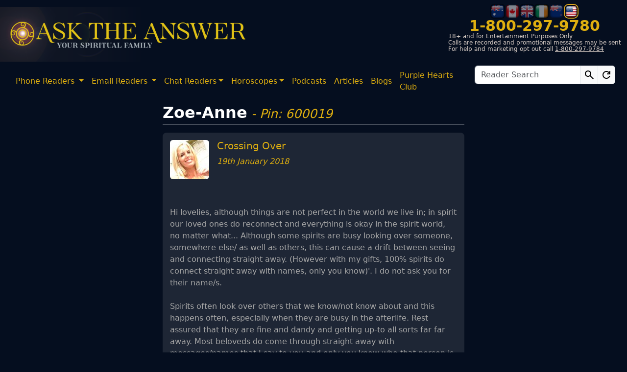

--- FILE ---
content_type: text/html; charset=utf-8
request_url: https://www.asktheanswer.com/blog-Crossing-Over
body_size: 22667
content:



<!DOCTYPE html>

<html lang="en">
<head><meta charset="utf-8" /><meta http-equiv="X-UA-Compatible" content="IE=edge" /><meta name="viewport" content="width=device-width, initial-scale=1" /><meta name="SKYPE_TOOLBAR" content="SKYPE_TOOLBAR_PARSER_COMPATIBLE" />
    <link rel="icon" type="image/svg+xml" href="https://d1jmvtsb5r6qz4.cloudfront.net/icons/favicon/favicon.svg" />

    <link rel="shortcut icon" href="https://d1jmvtsb5r6qz4.cloudfront.net/icons/favicon/favicon.ico" type="image/x-icon">
    <link rel="apple-touch-icon" sizes="180x180" href="https://d1jmvtsb5r6qz4.cloudfront.net//icons/favicon/apple-touch-icon.png" />

    <title>
	Ask The Answer Blog - Crossing Over
</title>

    <script>
        window.dataLayer = window.dataLayer || [];
        dataLayer = [{
            'userId': ''
        }];
        
        function gtag() { dataLayer.push(arguments); }
        //gtag('consent', 'default', {
        //    'ad_user_data': 'denied',
        //    'ad_personalization': 'denied',
        //    'ad_storage': 'denied',
        //    'analytics_storage': 'denied',
        //    'functionality_storage': 'denied',
        //    'personalization_storage': 'denied',
        //    'security_storage': 'granted',
        //    'wait_for_update': 500,
        //});
        gtag('consent', 'default', {
            'ad_user_data': 'denied',
            'ad_personalization': 'denied',
            'ad_storage': 'denied',
            'analytics_storage': 'denied',
            'wait_for_update': 500,
        });
        dataLayer.push({ 'gtm.start': new Date().getTime(), 'event': 'gtm.js' });
    </script>
	    <script type="text/javascript"> (function (c, l, a, r, i, t, y) { c[a] = c[a] || function () { (c[a].q = c[a].q || []).push(arguments) }; t = l.createElement(r); t.async = 1; t.src = "https://www.clarity.ms/tag/" + i; y = l.getElementsByTagName(r)[0]; y.parentNode.insertBefore(t, y); })(window, document, "clarity", "script", "rq2kix5hvh"); </script>

    
<script id="usercentrics-cmp" src="https://web.cmp.usercentrics.eu/ui/loader.js" data-ruleset-id="uZwxd7AGWCpuJe" async></script>


    


    
    <link href="https://d1jmvtsb5r6qz4.cloudfront.net/Content/bootstrap.min.css" rel="stylesheet" />
   
    <link href="https://d1jmvtsb5r6qz4.cloudfront.net/Content/site/sitemainV30.min.css" rel="stylesheet" />
    
    <link href="https://d1jmvtsb5r6qz4.cloudfront.net/Content/site/mdiconsV13.min.css" rel="stylesheet" />

    
    <link href="https://d1jmvtsb5r6qz4.cloudfront.net/Content/site/emojisV5.min.css" rel="stylesheet" />

    
    



    
    <link rel="preconnect" href="https://d1jmvtsb5r6qz4.cloudfront.net" /><link rel="preconnect" href="https://www.google.com" /><link rel="preconnect" href="https://www.gstatic.com" crossorigin="anonymous" /><link rel="preconnect" href="https://open.spotify.com" /><link rel="preconnect" href="https://www.youtube.com" />


    
    


    
    
    
    
    <script src='https://d1jmvtsb5r6qz4.cloudfront.net/Scripts/lazyload/lazyload.min.js'  integrity="sha384-tjw38MqWJXRnobhELGysCmDRLCg9PbqwJZjfo/7em9JoYnefzgnoZlqfUo7q0tIm" crossorigin="anonymous" crossorigin="anonymous"></script>

    
    
    
    
    
    
    
    <script src="https://www.google.com/recaptcha/api.js" async></script>

    
    
    <script src="https://open.spotify.com/embed/iframe-api/v1" async></script>

    
    
    
    <script src="https://www.youtube.com/iframe_api" async></script>

    
    
    <script>
        (function (n, i, v, r, s, c, x, z) { x = window.AwsRumClient = { q: [], n: n, i: i, v: v, r: r, c: c }; window[n] = function (c, p) { x.q.push({ c: c, p: p }); }; z = document.createElement('script'); z.async = true; z.src = s; document.head.insertBefore(z, document.head.getElementsByTagName('script')[0]); })(
            'cwr',
            'cad20523-6629-4586-8cc3-5cd2aea84f3d',
            '1.0.0',
            'eu-west-2',
            'https://client.rum.us-east-1.amazonaws.com/1.5.x/cwr.js',
            {
                sessionSampleRate: 1,
                guestRoleArn: "arn:aws:iam::448046542506:role/RUM-Monitor-eu-west-2-448046542506-2707221112561-Unauth",
                identityPoolId: "eu-west-2:471572b2-3034-4fc2-bba9-82b77965d7c2",
                endpoint: "https://dataplane.rum.eu-west-2.amazonaws.com",
                telemetries: ["performance", "errors", "http"],
                allowCookies: true,
                enableXRay: false
            }
        );
    </script>
    <script>
        (function (w, d, s, l, i) { w[l] = w[l] || []; w[l].push({ 'gtm.start': new Date().getTime(), event: 'gtm.js' }); var f = d.getElementsByTagName(s)[0], j = d.createElement(s), dl = l != 'dataLayer' ? '&l=' + l : ''; j.async = true; j.src = 'https://www.googletagmanager.com/gtm.js?id=' + i + dl; j.crossOrigin = 'anonymous'; f.parentNode.insertBefore(j, f); })(window, document, 'script', 'dataLayer', 'GTM-M3X5KM2');
    </script>
    <meta name="description" content="Spirits often look over others that we know/not know about and this happens often, especially when they are busy in the afterlife. " /></head>
<body>
    
    
    <noscript>
        <iframe src='https://www.googletagmanager.com/ns.html?id=GTM-M3X5KM2' height="0" width="0" style="display: none; visibility: hidden"></iframe>
    </noscript>
    <form name="aspnetForm" method="post" action="/blog-Crossing-Over" id="aspnetForm">
<div>
<input type="hidden" name="__EVENTTARGET" id="__EVENTTARGET" value="" />
<input type="hidden" name="__EVENTARGUMENT" id="__EVENTARGUMENT" value="" />
<input type="hidden" name="__VIEWSTATE" id="__VIEWSTATE" value="4hl0zCloWPxD4FAxUJUnNp/7d+qwbXWvJKq922OsyUZEjN8K/FlRVAj49bLbNQ9x8VyOe1Oy2kvpwRlIzPv8OVQasZnSSZTTIvjudhnxkKzKs6+NC9UAZWUVVy4gkmhpvL1Q6NomKq0yUwwUnF5TLAssqaggsW8Yl5qO/k0vQuh3aeHDddrbm17Hwp9ZrzZWiwF+TScW//kv+fnyaRieN6qzq690hNycFM2qxGtu5zpIzl4QUdLG33Q7zV/Z7AlHM2vVbmlcMhbboacO3YvE8BWFKusrEFswynssN+iGMqSEoAaEcA8iOkGuyF0fsLb4xcG40R0lEX0pE5BUpc0esixUJCSdfJ4/1WJoytl8+pxc7C4sKZP+K8iRZTyGEbkwSKNk4FxUlTH/TzGjTfSyRriZi16/tycknpjuoJhUVXAHHMGWGzVL9pFk8YOBdOTHX4j53wP2NVizyWIHF/rojZH4qVv/QWEQIEDp/Afyj9OtsE7dcKrH9+HXelGpNexwqDfBEMf899C5hY6kLOrn0DmnsQER9OmSmIlv3/vcpLfOdO2h+SoA3cd/BhKHgMiwD9JTzH93yZuscKV4muQvxxgAcTHK4+Nfjnz1XgmlSgdUeTL9ymrWy3nOTlW2y9Rye0tLt5gnugyWg7Y4L2lmTm/JwLFahwpHgHJB3TiNJuzaz2CmcrxHF0iWp+kMLA/tzWVnKp0eWO3iMYSvzJBz0dofIH4FEMQ9ScTF3e1Ip5XwE0UpNpbyvX98c/+iQY2S3JGWDr5XYeOWvgrcpUOmsYTcfc1MX1KcXOSUGtLfdOL+Wu/sLMQyEZe3ibIxpjDdJ7K+4anH2bRw23EVSLl1rg2MSaETha2ifsNIZeo8UFoS+NdO70OKsmc/hYNMbfQt4hpVyRoXfEod3vKByibRreHtlcLArU7kgYDmy+9J+O2Q/h2AgOVQbniS5pFP7+7YYo5b0cIWLiONAsXQmRL8VkoBQYVn1MdnNzNvS+j7ukZkQb0wUHDPkThyLVZ9dkq2Xj3nQexL9YWFu+AHX5UqSjx6j46WvqXr6PePkHugBW9Z5PF2Y3DsVXtNrfLRR3Im6+OuLMB/C2wwPopwrZcm0NGyd2HH1/gWhjDRIIQ1Ws9Nf8yjmOFcNPUI/WLG/wPN7szopR4cDIq+1lbWfCnQlVvGdPK6FBr37pGr9Nfg+LJbzBOxqT9ro7xkTVKxUYbOvdC0T2Aqsp/4V2za8CndA73fe9KTGM71z8SFNry9J5HQL7I8+WXktubBuu3izVmY+q6q2k9/VgGimixNarqjXdvO8FP7LPF7O5gIyc+wNePRWHPJ3lRDk8XfTUQgIh2VCSSwnI6PjN58BtE71qHYYfeMc/yddY/wOjGebFoMYkVNphILoI2//eJakl4ERQse3Woqc4Vn4CdULxReklh86AL9zufIaNjk6jqQ9sXJJibWNsn9p444jMnKHkn1Jn9F6jH8a9wgkD5UY2fHyv1qoxzRPBmWA/bNnx2f1F7LQwmdQd3LgwoQ3bu+MJtJbCm7MPfLwL0OIfnWGJKpzNajeeqk7xKgfDsQFywJ5B5NkOPlvjAfANJ8e5VhYL4Kg4EdRP+MHwu3SJfyFN7cRH6t6eH1/yjAdqssxhnfO6VfRR6mSH4ELoXpwpckE3yJtlIDI/zGQNvi9T4ZhMvDUJFCS4kCa/zJ0VZyCR4FJQTqVT/td3LIV7FGpa0LBQBngKSrvTfE4//tRRimM49PRQro4g5mTu3kgQWc0zr/40IyYAAQsSBL7l6Pk+0OX940bjWcXSe2kx9d5bafHmudl7NLtGg+ymtevrB2jl+/odpDdo/1c4jrm9+zc7Infl+Z3KXpwvLqjj3NqfSvL92xEOE6o7wFkq43K+b/FcFFsMSPUhp/cFWjygiemZ9ZkSk7ZTtqZjkTzXv2xnj7t5jORjIQivtKim7TNAPe7gkn3aASTR6czOd47QJwsG1DjFKjxMeQ3xFytfbu1d/VG9zoOo/d+a4FEOkWLRIY1p8wTylRDN5deU3FQNQAXd//u93LrHtnyLMgWkaztYb4Lc/Pa7qzgQWX0JL+pk2gWA/F3IhcrjEtPHCFwE+qqbNY8ssr7jsqpS9Ta0udW7KULqVxm15Y9SSbmeZKhKapIplQtnh4BcXaKfcNnSq//Ae2UaOWxG28EsiR6hLol9Svq93EndtkybalyJDt63JL3dhSIz5c7KXd5851cerD6NvHAB16n29FR3zuXgxTn60D5y7mPKTidtAJoCcRK8ItNUfwR9A+17LBpA/4UmVMU60aTDJ/vqjmUlvSn8gR+KIK8CFWSIpAFA7IVvXyzipKBpFodN2llaBokrodETPqXepW9xV0TyOi16y4whWChnLJP0HG+6BZwFU2XW1SK/XG5omE27pl7TdDOi5g/3BKV5Pd6sjbvM5s7VBgl/oajHRCtgOIvrO2aiVnSyFU+7rF2aMWHiscmCia/Dcg0syRkxtY/8IcWD/D5SpGw9edhZ60SZffFV863XGM5Gu+54yaV8l/uDMTi7owPeoOMpZyreg3w9ubE3zWqpmi/Eqvj4dItPaV2d6dYmmUb76Xq/jU5K+hgoRcleum9Wto3CjM5WHlqjxgwMJfPQLaJhvynfPP1JY2CvfRoYwgAJt6+8ClIf8iw8vUDL0J6kYqcYdk76cHD1ARIE/F1j6F+hsHjF+AdoMOkXo28CoaO8YiQYrPVrnTI7O5trJntTx5uTSoEtrT6ivLv0sDQbMobY/Sm9117ChwEuMyhMZIE7LaXxQ8AmctncJdrwACZQzPd4KBoQve7GKTW8mZR5Ig89NNSStKx+9acTJNFRGknD18zZUZ747+nibsf1VjNxKW96oKOuvXRvIsV5N2QodWPYaY9BQ01FsJ7ZEjiFHAMu6miYcJYC3b7fSLpWQNZlu7OJ+7lEH4vXRg5GhM25Dt/r9WC2ogmw4wS410IvqDqNWSQ9Z3qpsGkvOfxmqjI0D2+Qi2CfiPVrcMOPyKUqa25eZRUMxJ4a9z9ZWNzhhNzjTgjPZOfakaJuegQ6ljm27dkFxLJ4vE/sZ7OTQPH6J7a7VxLsOSDJnA4wHaHmmI82IVL1oZmXopBKAVwM5C1uiwVqpgJVgB7lLlet/aO5Ltwg90z+RKsb7seuSM8xLmZH3FJsYIbbVViTGu5CNnWdSr6+mOKqLsCXs1/9vaGNYoIwD+vwy5jxHqkbpSv7VxoVmTcOUi7K7DznV63HloQx7XNWjqUMRzVeXQhMO1EZbKLfGFwr1lx7nC4qWcm7OSflVtusinjeRKH1qdjkrAQuDocXYV7j7I1v99Uqu08U7l641AZvFT1mJ/I5TzrzViLjdCeaLjt4jBydean2DkNZ+gQLtw/3O9JoZotRKKMkRfDn/ibDFT0uhLoLtepO7EanNdXLwPp+7CmdPej/ZgTalPvFxA07AzpUf/dDe+d329cuo3h2q8fm9b9l06osUOjTS5lB83vL/TmWaSVrxo0g7NrSrYdgmbclOZSuPpY75QF4nkHxxdoxxZI7YXgrpctoVCVEPy3mrKQIsuRT08p8TVaBrZdcShX1b4c/wmPC7J0dmBKEmSYXt2NwqNnMD1YIcQAxtBTaNfo1uXfJodZOIqrxrrTZj8P7lTcbEP6UbFM88Y+CuNfbqYO9vNV1OtNKQHpw7Hkz0JMb1P9clztWGbvbBvaR9zQ9Q9mGXQoppwrUFdA2MbvA0ZWwlb1zh5Ez9a/TOZQ8H7sROL0WxhGqNaI89KZOTHdxnULxMUPhHO0hRqRszXn8XAQEhbyq8mdW2faLEcQx/g++xH88bPYmCMzk1yv0sKeOQL8ec/o/pWHEepJzK8akagr/7wGOs+vM4fdWePxeqPhdtHmU68A6hcCpRh3YkVjxHS0tb5RnqbSmGPV6aw3Z54FNwU+6n8dEKIyvE0kWLppSg/TBuseb2uF5jgTpfGsT3x2++QYplgx+xShPyVGUsEVEdKs1FseAX5mLi6F+8dYuqSTVjs1/RYA+H39Khiw4p7bc67JNFWuaDPa77ue1sCsa+pXwxf9eDYFIlIU1h8esltkqW6uWtxOMHu34ekiXJELYAi0FeCdthtqBR/5OOeGXDX60PezuCRq6q8K9SxSVX5h5nQyOqaUuul5hNQk3mmmMNROGKcd88zsJAcxzmaNaIm6zbrTNiz9De+dF5ULDSfbHJ7z6ig+HxVnaP9RUDJnJGobTG5C+OIC3+FwlhcErKzTUp41iROPo3a6F02TIB78jIQKq0OJN/nvcyeMOppUwDhY84mVcYnZLeZ+NFoKP9bMi8fpyenl+fsh0ujdLZL2cKkETVd+9tpRPvkQrQtW9VC2l/dfecvEM6Ld0Edu3VZr65cqlKsik0bvlzFt0o8DGinfqfr3077e7dDo+uGqYBzUOIVVpH67lfG/wdkIqETsd4S3LT9yH0YCt8GwMlnHyMqHZgI+3PcbWHxNdhQpNOpl4g49Iu6Yai1Mns3+QwqXW2p2HmEhLlTs6qtsxngeFtHMkX3oZY+FgIE5LYt85Izah8u+lTM6OG/6NuLfNk/zQRB7tVfO8PsNbJ/h9TA/B3IfcoJs7GIUpwl9plfQ2hADxO8AdefJhOANQd4rR2tav+ONQV0NWJH50Mklub9Huu227QfmD7nExZKdqOceRM8CEZfqTuU+kvIzdSFzsfnhWN8OuWmWgqWtQFMwOmiQEHE0HQ1zmVepxYF+xzvK5OhSTYWgio1C/xwPBDJAe/zlMaQ2RAoq4dxjRfEqEvZafKJxDir90zvZXubm7QuuhCf35Yjs4bGXPBQds0o0nKoC6onERPvOSEM2j8lbdWMpiatNWhKEHTogx88SVBiD3pelcnkEhjQkz/QxKnFgaspLUQ1TsPZEmH1hpGS7+wfRjcq/1X8fq+wvgV2mcrRpnGdmih6rYl25FeOLeqSx46LFskITy8kYu3Bi2iJDq6041gSxXAZrihn4bCfe7ilK3H/9PAt6g37Lr63tkYJIxkXT7GY48CecOA4l/HFFzcYta3B5SqmPG+NOR+HnIkqr9EdtJ3EqlGqW7NoojmZ8rDVCQfKQJi6+kGE6mu1HCbbPffiqMDthoUp0j6y6mbomYuEIOhULI/JXuPybIT4DZbXNZGlIuCOUiyLqnA0oPgVgpZHEIfiLZNaqp/1x2kl/6rcVMmow/VFQrOuJxZUCI1R8IefN3HfCKJUeYAqIDg+R4FvkQY2OIx9pHOqWrUOfzZi7OALE7mxahZU9H312UqMZXWQoopsM81CZCYvuZgXOIZuTo+JDfXxrf4zRKSmufeqXhjbQPRyo9JV3K1oQGeXnsF/w+EcgXESeiTmf1qZi1sIXNeMIv9zEVskHkOs+0cIt9Kgb6x3yybPwi0japQohhqC7dezP2dDh+0zf3n71jj/zoVfS636AxdSPHXc/mohVqWXyL2M2qsK/aor+JTUv1pvm4AqLaLitox/91qtuK5L85nPnAC3YvM2AFmhqfbmRn1bTB6cp9tQLOdNoKDxxdMdtwpFybCBVYCsfiXoEKqjWonl4hWNWb7EJY9cVn1nxxunzE9o+5y6oSf5TUHAuhmR/jyAbRstMCk+q2WFHvf8mG+sB46BLkOgjOLLarnbc+lBOpVoxNRRy3CZe0THNiNLbkoFKLNyIA5Se/ePiL26bkQqpNvShxRFakQNG4MiuSn4g47+KM+06LgWe5OLhFBKN2CMdkzA+HJgfd+tSxERmJBEmC1niKZvHwmVmcon73CULptMdoCO+7IpqX6pPInIT7FRgRP87pG9ehDF2msGY0Xb2Rzpsh0Uleag6/DajsyaBdHpxYIdkHPU+cgz7Jm8paqIz8T6C3TkEs3tm+CUYpA4jml33accMe2V4kRlh355SXROVflTKAhK9qb2X4bbBY8XqK9PQX335n+0vj0V3uqPW8pP0qi+ATfifNnCfyRbUFeXsMywlKTcFgIizCbuXefJlerXtOUxyi/62LjBP4JeJ1a7Ctk/YGRYwZkIMxSWTyr7D0pC6lwG3xpxrSKKVkenFm1lFDV+BtDrSb9sSQyHHKGIGbxcho928GbzDsPwTFuaEQgfyPGvgv6007pCl71yQkvf0E8aEur4/M4gbKSsxpAHDTDLAxwz7tbzZ+zcy1SHAZUFgixs33e7KoHoe7lIKD6YDmDN1H8s1fHE2RN3YitFDefpvSKMaxk4w1JHAq9yNq6SD2uXDVsIYx3uDRw08tc6DLb+uhB1Oe/xgCvKOCMokqs+vlMdaVnd4g6/rIYD9szgA7ClGIhLIktJqbqxqNcnbSxNuVbAxyPj+ae8tTOP7/AHEujEjRNEehYfTCcLqyDve7ypkJWwfj2R+ZzZNU1iSTLkIiu+7ZX38ym5Wgd8dziJyk2AATmwqzW49XEKQAz9yu0JV+eqyFtol5EQ37L4MJvyqyf0QfySJ9OxTF26/LPnHueJK0/jsH7GzIA8ws1+uNI1C/chCT3aXgrLIJ6yqyfeF37yBeVOJE2u87LiPfa7iwyuBrinFFb75/WWfuVpJZTYNJ6bXo8YZfx/1Qdnkxs2Ghmpso2mG7QUg1q5H6Nut/7sAZ/HntbtcWHgmjTGLtaJfXCF/wzASAAWbzlhvNdy6MCefUy/TFMPrDp0Wnme790cEFBnE7gHv1rT7kKch1KZJ7c4HZ8ra+MjkcY/65JMJfH/HoYd1evKJ/7TaaKKPhDjCRNi2S0Oa5XjW48XUC5U8HfRJScFoTpoZD9tLCKQOXloReOKysTjC/AGcm7+xj/fTRjXQQar35Vsjt0r+/w2R4dT05uAIzKu5kXzUMhlArmHTgQogfld/cppYsLhq0Wxzy9G9NT57ivdu+ZzWNGvDod9lJ6MBSPjNK7VZNXgm55qwwKEpNuI62VCU2lD5jBOw7Yf0y9Q8B4ZDqtd7nzQnQvMEZUhNVAX7/jne1lq2iedTWacSFZs1xasIpr71ghC3MJ7QbFPB/JejwcWAyoCO0LCeX9TXclQA3uF9ZVcS5IwgW7FSN2hhRG8dCdMG9ZPv8cFLMOp6eecMSQ1cpaPtgQfMmjvrR/v5e8/[base64]/fbxyVHcvzfzORQ2fc+mbah0/ECovF0yoS8QJune2K95474DN7kN+u4iPPJjXauJcPPHl6+oaETLRGuzpfvZA/MT3fO010Tycs5v0NAYDOpew2ID9kRR9sZ45OzdorZOfyvIX7dnS1oXEjhPlD0nmbI1Q4ENmeHAqr73TahUUsdRLvl28qd9MUPw4XGpOseFwX4qPtmf4pHWMmOw6SXPqtw1HMjSsLLlXMLkpHLCEvxUu2dPeT/TXXnNZtdUza/FKK8oJ/2hvJN2eNNgxQxmCpveT1TX6vr0D/P7y/sFRModbm/AMAfa2fRtUSq" />
</div>

<script type="text/javascript">
//<![CDATA[
var theForm = document.forms['aspnetForm'];
if (!theForm) {
    theForm = document.aspnetForm;
}
function __doPostBack(eventTarget, eventArgument) {
    if (!theForm.onsubmit || (theForm.onsubmit() != false)) {
        theForm.__EVENTTARGET.value = eventTarget;
        theForm.__EVENTARGUMENT.value = eventArgument;
        theForm.submit();
    }
}
//]]>
</script>


<script src="/WebResource.axd?d=pynGkmcFUV13He1Qd6_TZOvBj0WSAVi3MobdgsjbSvdi9tq4J0XPDwMBWeheaY3_zs6QPY5or8n44Z7LmFYH5A2&amp;t=638901536248157332" type="text/javascript"></script>


<script src="/ScriptResource.axd?d=NJmAwtEo3Ipnlaxl6CMhvlI2N4Huum3MVr57uMaYLc6P0u_qEA6jONpm6r5mXWMXFD7wui_p-Fa-PcaMpZdAYP8NqkXyRFg_MBs66kjg2joVKeq59pJ0lAb8Atws8j6WF56C6TAtSYiI6MAB_ioDSHf0ql7NMLkB_Kr-K43mO7E1&amp;t=5c0e0825" type="text/javascript"></script>
<script src="/ScriptResource.axd?d=dwY9oWetJoJoVpgL6Zq8OBZfDx7tn8hcZa2mOYpiIw_7H9IXpyacR-f_XEc7JiXQNYkO68D1y5KZ803S2F7K5vXjPcWA1tRdppWYQ77d_DJqkU5iZ3vf3yko9WPttSURIf3R3vC5nF3yAC9TmEVqTjxl9mQm_MwJHXfafSLHHdo1&amp;t=5c0e0825" type="text/javascript"></script>
<div>

	<input type="hidden" name="__VIEWSTATEGENERATOR" id="__VIEWSTATEGENERATOR" value="8FFB9BAA" />
	<input type="hidden" name="__EVENTVALIDATION" id="__EVENTVALIDATION" value="pEW1+6CUoLuIRXIVLInyK5oZn2QPos3E9a5GFwEpConou83Pn+giTU5xP4+MPlUFb1LlakbpBKEXSgnkT7vK77H8mPB6wQplzsX66XFsHuyoabDoX93arxTynkIMaBJMJzgk7WC4rGhTK2MordRKJP/ZmWxyAkwCIGMSv7ysgRsNMO5IrBpAsMUTLrhQBfbsdM+K3pMpnfQMczs42VKdxCPwQ7Qsy3vs9PRUPcao+VclodRpXe2fiCSJwjEl/D+A3Bv8Evpp1Tt7SYdl8OVo01TnRSb15r8iQjHKWE8UYCT/5EDAWpwsxmq2EQABUvJtrZNX2ZfPbKQbc/+kAqMXqSx+LlawaG6uC0WlLDBOvy2M/5TwZxo183eVpteVcrjha09U6YQcM9lvKmN3C+CO8LsNZgJZkXw3/N7LDQVsCw8=" />
</div>
        
        <script type="text/javascript">
//<![CDATA[
Sys.WebForms.PageRequestManager._initialize('ctl00$ScriptManagerMaster', 'aspnetForm', ['tctl00$NavMainPanel','','tctl00$NavMobOffcanvasPanel','','tctl00$PageContent$blogIndex$PnlUpdBlogIndex','','tctl00$NavBarMobBottom$PnlUpdNavBarMobBot','','tctl00$ModalLoginRegister$PnlUpdLoginRegModal','','tctl00$ModalAddNumber$PnlUpdAddNumberModal',''], ['ctl00$NavMain','','ctl00$NavMobOffcanvas',''], [], 90, 'ctl00');
//]]>
</script>

        <div class="container-fluid position-sticky top-0 start-0 mainheader">
            
            <div class="row">
                
                <div class="col-md-6 col-xl-5 col-xxl-5 ps-0 position-relative d-none d-md-flex">
                    <a id="ctl00_HypSiteLogo" href="/home">
                        <picture>
                            <source media="(max-width: 767px)" srcset='https://d1jmvtsb5r6qz4.cloudfront.net/img/logos/ata_moblogo_V9.png'>
                            <source media="(min-width: 768px)" srcset='https://d1jmvtsb5r6qz4.cloudfront.net/img/logos/ata_logo_V7.png'>
                            <img src='https://d1jmvtsb5r6qz4.cloudfront.net/img/logos/ata_logo_V7.png'
                                alt='Ask The Answer'
                                title='Ask The Answer'
                                class="img-fluid mainlogo">
                        </picture>
                    </a>
                    
                </div>
                <div class="col-xl-2 col-xxl-4 d-none d-xl-flex">
                    <div class="d-flex flex-column justify-content-center align-items-center row-gap-1 d-none mainad">
                        
                        
                        <div class="d-flex align-items-center mainadstrap">Trusted Guidance Since 2008</div>
                        <div class="d-flex align-items-center mainadfoot">Your Spiritual Family&nbsp;-&nbsp;<q>growing stronger with every connection!</q></div>
                    </div>
                </div>
                
                <div class="col-md-6 col-xl-5 col-xxl-3 d-none d-md-flex">
                    
                    





<div class="d-flex flex-column align-items-end mt-2 ms-auto">
    <div class="d-flex column-gap-3 align-self-center">
        
        <a href='/home?country=au' class="countryflags">
            <img class=''
                width="30"
                height="30"
                src='https://d1jmvtsb5r6qz4.cloudfront.net/img/flags/au30.png'
                alt='Australia'
                title='Australia' />
        </a>
    
        <a href='/home?country=ca' class="countryflags">
            <img class=''
                width="30"
                height="30"
                src='https://d1jmvtsb5r6qz4.cloudfront.net/img/flags/ca30.png'
                alt='Canada'
                title='Canada' />
        </a>
    
        <a href='/home?country=gb' class="countryflags">
            <img class=''
                width="30"
                height="30"
                src='https://d1jmvtsb5r6qz4.cloudfront.net/img/flags/gb30.png'
                alt='United Kingdom'
                title='United Kingdom' />
        </a>
    
        <a href='/home?country=ie' class="countryflags">
            <img class=''
                width="30"
                height="30"
                src='https://d1jmvtsb5r6qz4.cloudfront.net/img/flags/ie30.png'
                alt='Republic of Ireland'
                title='Republic of Ireland' />
        </a>
    
        <a href='/home?country=nz' class="countryflags">
            <img class=''
                width="30"
                height="30"
                src='https://d1jmvtsb5r6qz4.cloudfront.net/img/flags/nz30.png'
                alt='New Zealand'
                title='New Zealand' />
        </a>
    
        <a href='/home?country=us' class="countryflags">
            <img class='activecountry'
                width="30"
                height="30"
                src='https://d1jmvtsb5r6qz4.cloudfront.net/img/flags/us30.png'
                alt='United States'
                title='United States' />
        </a>
    

    </div>
    <div class="align-self-center telcont">
        <div class="telnumber">
            <a id="ctl00_numPanel_lnkCcNumber" href="tel:18002979780">1-800-297-9780</a>
        </div>
    </div>
    <div class="teltermscont">
        <div class="telterms">18+ and for Entertainment Purposes Only</div>
        <div class="telterms">Calls are recorded and promotional messages may be sent</div>
        <div class="telterms">
            For help and marketing opt out call 
        <a id="ctl00_numPanel_lnkGeneralHelpline" href="tel:18002979784">1-800-297-9784</a>
        </div>
    </div>
</div>

                </div>
            </div>

            
            
            <div id="ctl00_NavMainPanel">
	
                    


<nav class="main-nav navbar navbar-expand d-none d-md-flex">
    <div class="container-fluid">
        <ul class="navbar-nav main-nav-left">
            <li class="nav-item dropdown">
                <a href="#" class="nav-link dropdown-toggle" data-bs-toggle="dropdown" role="button">Phone Readers </a>
                <ul class="dropdown-menu">
                    <li><a class="dropdown-item" href="/phone-readers">All</a></li>
                    <li>
                        <hr class="dropdown-divider">
                    </li>
                    <li><a class="dropdown-item" href="/phone-readers/tarot">Tarot</a></li>
                    <li><a class="dropdown-item" href="/phone-readers/psychic">Psychics</a></li>
                    <li><a class="dropdown-item" href="/phone-readers/clairvoyant">Clairvoyants</a></li>
                    <li><a class="dropdown-item" href="/phone-readers/medium">Mediums</a></li>
                    <li><a class="dropdown-item" href="/phone-readers/angel-cards">Angel Cards</a></li>
                    <li><a class="dropdown-item" href="/phone-readers/spirit-coach">Spirit Coach</a></li>
                    <li><a class="dropdown-item" href="/phone-readers/runes">Runes</a></li>
                    <li><a class="dropdown-item" href="/phone-readers/astrology">Astrology</a></li>
                </ul>
            </li>
            <li class="nav-item dropdown">
                <a href="#" class="nav-link dropdown-toggle" data-bs-toggle="dropdown" role="button">Email Readers </a>
                <ul class="dropdown-menu">
                    <li><a class="dropdown-item" href="/email">All</a></li>
                    <li>
                        <hr class="dropdown-divider">
                    </li>
                    <li><a class="dropdown-item" href="/email/tarot">Tarot</a></li>
                    <li><a class="dropdown-item" href="/email/psychic">Psychics</a></li>
                    <li><a class="dropdown-item" href="/email/clairvoyant">Clairvoyants</a></li>
                    <li><a class="dropdown-item" href="/email/medium">Mediums</a></li>
                    <li><a class="dropdown-item" href="/email/angel-cards">Angel Cards</a></li>
                    <li><a class="dropdown-item" href="/email/spirit-coach">Spirit Coach</a></li>
                    <li><a class="dropdown-item" href="/email/runes">Runes</a></li>
                    <li><a class="dropdown-item" href="/email/astrology">Astrology</a></li>
                </ul>
            </li>
            <li class="nav-item dropdown">
                <a href="#" class="nav-link dropdown-toggle" data-bs-toggle="dropdown" role="button">
                    Chat Readers</a>
                <ul class="dropdown-menu">
                    <li><a class="dropdown-item" href="/im">All</a></li>
                    <li>
                        <hr class="dropdown-divider">
                    </li>
                    <li><a class="dropdown-item" href="/im/tarot">Tarot</a></li>
                    <li><a class="dropdown-item" href="/im/psychic">Psychics</a></li>
                    <li><a class="dropdown-item" href="/im/clairvoyant">Clairvoyants</a></li>
                    <li><a class="dropdown-item" href="/im/medium">Mediums</a></li>
                    <li><a class="dropdown-item" href="/im/angel-cards">Angel Cards</a></li>
                    <li><a class="dropdown-item" href="/im/spirit-coach">Spirit Coach</a></li>
                    <li><a class="dropdown-item" href="/im/runes">Runes</a></li>
                    <li><a class="dropdown-item" href="/im/astrology">Astrology</a></li>
                </ul>
            </li>
            
            <li id="ctl00_NavMain_navhoroscopes" class="nav-item dropdown d-none d-xl-block navhide">
                <a href="#" class="nav-link dropdown-toggle" data-bs-toggle="dropdown" role="button">Horoscopes</a>
                <ul class="dropdown-menu">
                    <li><a class="dropdown-item" href="/horoscopes">Global Forecast</a></li>
                    <li>
                        <hr class="dropdown-divider">
                    </li>
                    <li><a class="dropdown-item d-flex column-gap-2" href="/aries"><i class="zodiacsvgnav mdi_icon mdi_aries"></i>Aries</a></li>
                    <li><a class="dropdown-item d-flex column-gap-2" href="/taurus"><i class="zodiacsvgnav mdi_icon mdi_taurus"></i>Taurus</a></li>
                    <li><a class="dropdown-item d-flex column-gap-2" href="/gemini"><i class="zodiacsvgnav mdi_icon mdi_gemini"></i>Gemini</a></li>
                    <li><a class="dropdown-item d-flex column-gap-2" href="/cancer"><i class="zodiacsvgnav mdi_icon mdi_cancer"></i>Cancer</a></li>
                    <li><a class="dropdown-item d-flex column-gap-2" href="/leo"><i class="zodiacsvgnav mdi_icon mdi_leo"></i>Leo</a></li>
                    <li><a class="dropdown-item d-flex column-gap-2" href="/virgo"><i class="zodiacsvgnav mdi_icon mdi_virgo"></i>Virgo</a></li>
                    <li><a class="dropdown-item d-flex column-gap-2" href="/libra"><i class="zodiacsvgnav mdi_icon mdi_libra"></i>Libra</a></li>
                    <li><a class="dropdown-item d-flex column-gap-2" href="/scorpio"><i class="zodiacsvgnav mdi_icon mdi_scorpio"></i>Scorpio</a></li>
                    <li><a class="dropdown-item d-flex column-gap-2" href="/sagittarius"><i class="zodiacsvgnav mdi_icon mdi_sagittarius"></i>Sagittarius</a></li>
                    <li><a class="dropdown-item d-flex column-gap-2" href="/capricorn"><i class="zodiacsvgnav mdi_icon mdi_capricorn"></i>Capricorn</a></li>
                    <li><a class="dropdown-item d-flex column-gap-2" href="/aquarius"><i class="zodiacsvgnav mdi_icon mdi_aquarius"></i>Aquarius</a></li>
                    <li><a class="dropdown-item d-flex column-gap-2" href="/pisces"><i class="zodiacsvgnav mdi_icon mdi_pisces"></i>Pisces</a></li>
                </ul>
            </li>
            <li class="nav-item d-none d-xl-block navhide"><a class="nav-link" href="/podcasts">Podcasts</a></li>
            <li class="nav-item d-none d-xl-block navhide"><a class="nav-link" href="/articles">Articles</a></li>
            <li class="nav-item d-none d-xl-block navhide"><a class="nav-link" href="/blogs">Blogs</a></li>
            <li class="nav-item dropdown d-none d-md-block d-xl-none navhide">
                <a href="#" class="nav-link dropdown-toggle" data-bs-toggle="dropdown" role="button">All Content</a>
                <ul class="dropdown-menu">
                    <li><a class="dropdown-item" href="/horoscopes">Horoscopes</a></li>
                    <li><a class="dropdown-item" href="/podcasts">Podcasts</a></li>
                    <li><a class="dropdown-item" href="/articles">Articles</a></li>
                    <li><a class="dropdown-item" href="/blogs">Blogs</a></li>
                </ul>
            </li>
        </ul>
        
        <ul class="navbar-nav main-nav-right" style="gap: 10px;">
            <li class="nav-item">
                <a onclick="OpenModal(&#39;#modalloginreg&#39;);" id="ctl00_NavMain_lnkLogin" class="nav-link" href="javascript:WebForm_DoPostBackWithOptions(new WebForm_PostBackOptions(&quot;ctl00$NavMain$lnkLogin&quot;, &quot;&quot;, true, &quot;&quot;, &quot;&quot;, false, true))">Purple Hearts Club</a>
                
            </li>
            <li class="d-none d-lg-block">
                <div id="ctl00_NavMain_searchBoxMain_searchpanel" onkeypress="javascript:return WebForm_FireDefaultButton(event, &#39;ctl00_NavMain_searchBoxMain_btnSearch&#39;)">
		
    <div class="input-group">
        
        
        <input name="inputSearch" class="form-control" placeholder="Reader Search" type="text" autocomplete="one-time-code" />
        <span class="input-group-text" style="padding:0;">
            <a id="ctl00_NavMain_searchBoxMain_btnSearch" class="btn btn-light sb-link" href="javascript:WebForm_DoPostBackWithOptions(new WebForm_PostBackOptions(&quot;ctl00$NavMain$searchBoxMain$btnSearch&quot;, &quot;&quot;, true, &quot;&quot;, &quot;&quot;, false, true))"><i class="material-symbols-outlined md_search"></i></a>
            </span>
        <span class="input-group-text" style="padding:0;">
            <a id="ctl00_NavMain_searchBoxMain_btnReset" class="btn btn-light sb-link" href="javascript:WebForm_DoPostBackWithOptions(new WebForm_PostBackOptions(&quot;ctl00$NavMain$searchBoxMain$btnReset&quot;, &quot;&quot;, true, &quot;&quot;, &quot;&quot;, false, true))"><i class="material-symbols-outlined md_refresh"></i></a>
        </span>
    </div>

	</div>

            </li>
            <li class="d-none d-md-block d-lg-none">
                <a class="nav-link" data-bs-toggle="collapse" href="#tabletsearch">Search</a>
            </li>
        </ul>
    </div>
</nav>
<div id="tabletsearch" class="collapse">
    <div id="ctl00_NavMain_searchBoxCollapse_searchpanel" onkeypress="javascript:return WebForm_FireDefaultButton(event, &#39;ctl00_NavMain_searchBoxCollapse_btnSearch&#39;)">
		
    <div class="input-group">
        
        
        <input name="inputSearch" class="form-control" placeholder="Reader Search" type="text" autocomplete="one-time-code" />
        <span class="input-group-text" style="padding:0;">
            <a id="ctl00_NavMain_searchBoxCollapse_btnSearch" class="btn btn-light sb-link" href="javascript:WebForm_DoPostBackWithOptions(new WebForm_PostBackOptions(&quot;ctl00$NavMain$searchBoxCollapse$btnSearch&quot;, &quot;&quot;, true, &quot;&quot;, &quot;&quot;, false, true))"><i class="material-symbols-outlined md_search"></i></a>
            </span>
        <span class="input-group-text" style="padding:0;">
            <a id="ctl00_NavMain_searchBoxCollapse_btnReset" class="btn btn-light sb-link" href="javascript:WebForm_DoPostBackWithOptions(new WebForm_PostBackOptions(&quot;ctl00$NavMain$searchBoxCollapse$btnReset&quot;, &quot;&quot;, true, &quot;&quot;, &quot;&quot;, false, true))"><i class="material-symbols-outlined md_refresh"></i></a>
        </span>
    </div>

	</div>

</div>


                
</div>
        </div>
        
        <div id="ctl00_NavMobOffcanvasPanel">
	
                



<nav class="mobofnav navbar navbar-expand fixed-top d-md-none" style="padding-top: 0; padding-bottom: 0;">
    <div class="container-fluid justify-content-start" style="gap: 10px; padding-left: 0;">
        <a id="ctl00_NavMobOffcanvas_HLLogo" class="navbar-brand me-auto" href="/home" style="padding: 0;"><img src="https://d1jmvtsb5r6qz4.cloudfront.net/img/logos/ata_moblogo_V9.png" id="ctl00_NavMobOffcanvas_NavMobileLogo" class="img-fluid" width="200" height="50" alt="Ask The Answer" Title="Ask The Answer" /></a>
        <div id="ctl00_NavMobOffcanvas_PnlCountry">
		
            <div id="ctl00_NavMobOffcanvas_countryDropdown_PnlActiveCountry">
			
    
    <button class="navbar-toggler" type="button" data-bs-toggle="collapse" href="#countrylist" style="border: none; padding-top: 2px; padding-bottom: 2px">
        <div class="countryflags">
            <img src="https://d1jmvtsb5r6qz4.cloudfront.net/img/flags/us30.png" id="ctl00_NavMobOffcanvas_countryDropdown_ImgFlag" class="activecountry" width="30" height="30" />
        </div>
    </button>

		</div>



<div class="main-nav" style="position: fixed; top: 66px;">
    <div class="dropdown-menu collapse" id="countrylist">
        <div>Site Locale:-</div>
        <hr class="dropdown-divider">
        
                        <a class="dropdown-item" href='/home?country=au'>Australia</a>
            
                        <a class="dropdown-item" href='/home?country=ca'>Canada</a>
            
                        <a class="dropdown-item" href='/home?country=nz'>New Zealand</a>
            
                        <a class="dropdown-item" href='/home?country=ie'>Republic of Ireland</a>
            
                        <a class="dropdown-item" href='/home?country=gb'>United Kingdom</a>
            
                        <a class="dropdown-item" href='/home?country=us'>United States</a>
            
    </div>
</div>
        
	</div>
        <div id="ctl00_NavMobOffcanvas_PnlMobSearchIcon">
		
            <button type="button" class="navbar-toggler" id="mobsearchshow" onclick="MobSearchShow(this)" data-bs-toggle="collapse" href="#mobsearch">
                <i class="material-symbols-outlined md_zoom_in"></i>
            </button>
        
	</div>
        
        <button class="navbar-toggler" type="button" data-bs-toggle="offcanvas" data-bs-target="#offcanvasMobnav">
            <i class="material-symbols-outlined md_menu"></i>
        </button>

    </div>
</nav>
<div id="mobsearch" class="collapse">
    <div id="ctl00_NavMobOffcanvas_searchBoxMob_searchpanel" onkeypress="javascript:return WebForm_FireDefaultButton(event, &#39;ctl00_NavMobOffcanvas_searchBoxMob_btnSearch&#39;)">
		
    <div class="input-group">
        
        
        <input name="inputSearch" class="form-control" placeholder="Reader Search" type="text" autocomplete="one-time-code" />
        <span class="input-group-text" style="padding:0;">
            <a id="ctl00_NavMobOffcanvas_searchBoxMob_btnSearch" class="btn btn-light sb-link" href="javascript:WebForm_DoPostBackWithOptions(new WebForm_PostBackOptions(&quot;ctl00$NavMobOffcanvas$searchBoxMob$btnSearch&quot;, &quot;&quot;, true, &quot;&quot;, &quot;&quot;, false, true))"><i class="material-symbols-outlined md_search"></i></a>
            </span>
        <span class="input-group-text" style="padding:0;">
            <a id="ctl00_NavMobOffcanvas_searchBoxMob_btnReset" class="btn btn-light sb-link" href="javascript:WebForm_DoPostBackWithOptions(new WebForm_PostBackOptions(&quot;ctl00$NavMobOffcanvas$searchBoxMob$btnReset&quot;, &quot;&quot;, true, &quot;&quot;, &quot;&quot;, false, true))"><i class="material-symbols-outlined md_refresh"></i></a>
        </span>
    </div>

	</div>

</div>

<div class="offcanvas offcanvas-start offmobnav" data-bs-scroll="true" tabindex="-1" id="offcanvasMobnav">
    <div class="offcanvas-body">
        <div class="position-relative offmobhead">
            <div class="d-flex justify-content-end align-items-center">
                <div class="offnav-text">Close Menu</div>
                <div class="offnav-icon"><i class="material-symbols-outlined md_close"></i></div>
            </div>
            <a class="stretched-link" data-bs-dismiss="offcanvas"></a>
        </div>
        <div class="d-flex flex-column offmobbody">
            <div class="d-flex flex-column row-gap-2">
                
                <div id="ctl00_NavMobOffcanvas_PnlLoginMob" class="position-relative offnav-pagelink">
		
                    <div class="offnav-icon"><i class="material-symbols-outlined md_login"></i></div>
                    <div class="offnav-text">Purple Hearts Club Login</div>
                    <a onclick="OpenModal(&#39;#modalloginreg&#39;);" id="ctl00_NavMobOffcanvas_lnkLoginMob" class="stretched-link" href="javascript:WebForm_DoPostBackWithOptions(new WebForm_PostBackOptions(&quot;ctl00$NavMobOffcanvas$lnkLoginMob&quot;, &quot;&quot;, true, &quot;&quot;, &quot;&quot;, false, true))"></a>
                
	</div>
                
                
                
                <div class="position-relative offnav-pagelink">
                    <div class="offnav-icon"><i class="material-symbols-outlined md_home"></i></div>
                    <div class="offnav-text">Ask The Answer Home</div>
                    <a class="stretched-link" href="/home"></a>
                </div>
                <div class="position-relative offnav-pagelink">
                    <div class="offnav-icon"><i class="material-symbols-outlined md_call"></i></div>
                    <div class="offnav-text">Phone Readers</div>
                    <a class="stretched-link" href="/phone-readers"></a>
                </div>
                <div class="position-relative offnav-pagelink">
                    <div class="offnav-icon"><i class="material-symbols-outlined md_mail"></i></div>
                    <div class="offnav-text">Email Readers</div>
                    <a class="stretched-link" href="/email"></a>
                </div>
                <div class="position-relative offnav-pagelink">
                    <div class="offnav-icon"><i class="material-symbols-outlined md_forum"></i></div>
                    <div class="offnav-text">
                        Chat Readers
                    </div>
                    <a class="stretched-link" href="/im"></a>
                </div>
                <div class="position-relative offnav-pagelink">
                    <div class="offnav-icon"><i class="material-symbols-outlined md_quiz"></i></div>
                    <div class="offnav-text">Match Quiz</div>
                    <a class="stretched-link" href="/match"></a>
                </div>
                <div class="position-relative offnav-pagelink">
                    <div class="offnav-icon"><i class="material-symbols-outlined md_podcasts"></i></div>
                    <div class="offnav-text">Podcasts</div>
                    <a class="stretched-link" href="/podcasts"></a>
                </div>
                <div class="position-relative offnav-pagelink">
                    <div class="offnav-icon"><i class="material-symbols-outlined md_planet"></i></div>
                    <div class="offnav-text">Horoscopes</div>
                    <a class="stretched-link" href="/horoscopes"></a>
                </div>
                <div class="position-relative offnav-pagelink">
                    <div class="offnav-icon"><i class="material-symbols-outlined md_article"></i></div>
                    <div class="offnav-text">Articles</div>
                    <a class="stretched-link" href="/articles"></a>
                </div>
                <div class="position-relative offnav-pagelink">
                    <div class="offnav-icon"><i class="material-symbols-outlined md_rss_feed"></i></div>
                    <div class="offnav-text">Blogs</div>
                    <a class="stretched-link" href="/blogs"></a>
                </div>
                <div class="position-relative offnav-pagelink">
                    <div class="offnav-icon"><i class="material-symbols-outlined md_help"></i></div>
                    <div class="offnav-text">Help and FAQs</div>
                    <a class="stretched-link" href="/help" rel="nofollow"></a>
                </div>
                <div class="position-relative offnav-pagelink">
                    <div class="offnav-icon"><i class="material-symbols-outlined md_contact_support"></i></div>
                    <div class="offnav-text">Contact Us</div>
                    <a class="stretched-link" href="/contact" rel="nofollow"></a>
                </div>
                <div class="position-relative offnav-pagelink">
                    <div class="offnav-icon"><i class="material-symbols-outlined md_how_to_reg"></i></div>
                    <div class="offnav-text">New Reader Registration</div>
                    <a class="stretched-link" href="/advisers" rel="nofollow"></a>
                </div>
            </div>
            <div class="d-flex flex-column row-gap-2 mt-auto mb-auto">
                <div class="offmobblock">
                    
                    <div class="offmobblocktitle mb-2">Site Locale</div>
                    <div class="d-flex justify-content-around">
                        
        <a href='/home?country=au' class="countryflags">
            <img class=''
                width="30"
                height="30"
                src='https://d1jmvtsb5r6qz4.cloudfront.net/img/flags/au30.png'
                alt='Australia'
                title='Australia' />
        </a>
    
        <a href='/home?country=ca' class="countryflags">
            <img class=''
                width="30"
                height="30"
                src='https://d1jmvtsb5r6qz4.cloudfront.net/img/flags/ca30.png'
                alt='Canada'
                title='Canada' />
        </a>
    
        <a href='/home?country=gb' class="countryflags">
            <img class=''
                width="30"
                height="30"
                src='https://d1jmvtsb5r6qz4.cloudfront.net/img/flags/gb30.png'
                alt='United Kingdom'
                title='United Kingdom' />
        </a>
    
        <a href='/home?country=ie' class="countryflags">
            <img class=''
                width="30"
                height="30"
                src='https://d1jmvtsb5r6qz4.cloudfront.net/img/flags/ie30.png'
                alt='Republic of Ireland'
                title='Republic of Ireland' />
        </a>
    
        <a href='/home?country=nz' class="countryflags">
            <img class=''
                width="30"
                height="30"
                src='https://d1jmvtsb5r6qz4.cloudfront.net/img/flags/nz30.png'
                alt='New Zealand'
                title='New Zealand' />
        </a>
    
        <a href='/home?country=us' class="countryflags">
            <img class='activecountry'
                width="30"
                height="30"
                src='https://d1jmvtsb5r6qz4.cloudfront.net/img/flags/us30.png'
                alt='United States'
                title='United States' />
        </a>
    

                    </div>
                </div>
                <div class="offmobblock">
                    <div class="offmobblocktitle mb-2">Connect with us on</div>
                    
<div class="d-flex justify-content-evenly">
    <div class="position-relative sociallink">
        <img src="/assets/icons/facebook/Facebook_Logo_Primary30.png" width="30" height="30" />
        <a class="stretched-link" href="https://www.facebook.com/asktheanswer" target="_blank" rel="nofollow noopener noreferrer"></a>
    </div>
    <div class="position-relative sociallink">
        <img src="/assets/icons/instagram/Instagram_Glyph_White.svg" width="30" height="30" />
        <a class="stretched-link" href="https://www.instagram.com/asktheanswer" target="_blank" rel="nofollow noopener noreferrer"></a>
    </div>
    <div class="position-relative sociallink">
        <img src="/assets/icons/youtube/yt_icon_rgb30.png" width="43" height="30" />
        <a class="stretched-link" href="https://www.youtube.com/user/asktheanswerdotcom" target="_blank" rel="nofollow noopener noreferrer"></a>
    </div>
    <div class="position-relative sociallink">
         <img src="/assets/icons/twitter/logo.svg" width="30" height="30" />
        <a class="stretched-link" href="https://www.twitter.com/asktheanswer" target="_blank" rel="nofollow noopener noreferrer"></a>
    </div>
    <div class="position-relative sociallink">
         <img src="/assets/icons/tiktok/TikTok_Icon_Black_Circle30.png" width="35" height="35" />
        <a class="stretched-link" href="https://www.tiktok.com/@asktheanswer" target="_blank" rel="nofollow noopener noreferrer"></a>
    </div>
</div>
                </div>
            </div>
        </div>
    </div>
</div>









            
</div>

        
        
    <div class="container-fluid mb-5">
        <div class="blogscont">
            <div class="row">
                <div class="col-xs-12 col-lg-6 offset-lg-3">
                    <div class="mb-3">
                        <div class="sectionhead mb-3">
                            <div id="ctl00_PageContent_BlogTitle" class="position-relative sectiontitle blogreaderlink">
                                Zoe-Anne<span> - Pin: 600019</span>
                                <a id="ctl00_PageContent_HLinkReader" class="stretched-link" href="Zoe-Anne"></a>
                            </div>
                        </div>
                        <div class="contentcard mb-2">
                            <div class="contentcardbody">
                                <div class="d-flex contentcardmedia mb-3">
                                    <div class="flex-shrink-0">
                                        <div class="position-relative d-flex cardimgcont">
                                            <img src="https://d13uwc2jia4x1e.cloudfront.net/advisers/6021.jpg" id="ctl00_PageContent_BlogImg" class="rounded cardimg" width="80" height="80" alt="Zoe-Anne" Title="Zoe-Anne" />
                                            
                                            <div id="ctl00_PageContent_BlogImgHover" class="position-absolute top-50 start-50 translate-middle cardimgtext cardimgtext80">View my profile</div>
                                            <a id="ctl00_PageContent_HypReaderProfile" class="stretched-link" href="/Zoe-Anne"></a>
                                        </div>
                                    </div>
                                    <div class="flex-grow-1 ms-3">
                                        <h1 class="blogtitle">
                                            Crossing Over</h1>
                                        <div class="blogdate">
                                            19th January 2018
                                        </div>
                                    </div>
                                </div>
                                <div class="blogbody">
                                    <p>&nbsp;</p>
<p>Hi lovelies, although things are not perfect in the world we live in; in spirit our loved ones do reconnect and everything is okay in the spirit world, no matter what... Although some spirits are busy looking over someone, somewhere else/ as well as others, this can cause a drift between seeing and connecting straight away. (However with my gifts, 100% spirits do connect straight away with names, only you know)&apos;. I do not ask you for their name/s. <br /> <br /> Spirits often look over others that we know/not know about and this happens often, especially when they are busy in the afterlife. Rest assured that they are fine and dandy and getting up-to all sorts far far away. Most beloveds do come through straight away with messages/names that I say to you and only you know who that person is, whether you required that person to come through or not.</p>
<p>Some spirits are also cross with us as some of us, are too cross with them, but they&rsquo;re waiting as well as us with answers that can only be answered when we cross over to the afterlife with them, especially - heavy questions. That&apos;s the unknown for all of us.</p>
<p>However of-course there are spirits that do not cross-over straight away, this can take up to six months. The majority of my lovely callers and friends &apos;I do connect with your loved ones, right away as you well know&apos;. However rest assured that, if it is recent some of our beloveds do not cross over right away; due to not wishing to let go and they are scarred to let go as some think that they are still here with us, in this world. Be at peace with our loved ones &apos;do finally cross over when they chose to, or are sent over to the light&apos;.</p>
<p>I really love connecting with your loved one/s. It is a 100% pure pleasure as a gift to give to you. Be blessed here on earth and &apos;remember that we&apos;re all on the same Road to the top&apos;.</p>
<p>Blessings.&nbsp;<img src="https://encrypted-tbn0.gstatic.com/images?q=tbn:ANd9GcR37huI-eluRbanOMv-gAV0M-XtmFahm6RqfwHbcsKbDCLpf5A4bA" alt="afterlife" width="290" height="173" /></p>
<p>Zoe Anne &nbsp;Pin number: &nbsp;<strong>600019</strong></p>
<p>&nbsp;</p>
<p>&nbsp;</p>
                                </div>
                                <div id="ctl00_PageContent_PnlNextBlog" class="position-relative d-flex flex-wrap justify-content-center align-items-center column-gap-1 contentcardfooterlink nextbloglink">
	
                                    Next Article - <span>Alanna</span> - A Pocket Full Of Love
                                   <a id="ctl00_PageContent_HypNextBlog" class="stretched-link" href="/blog-A-Pocket-Full-Of-Love"></a>
                                
</div>
                            </div>
                        </div>
                    </div>
                    <div class="mb-3">
                        <div class="sectionhead mb-3">
                            <div class="sectiontitle">You may also like</div>
                        </div>
                        <div id="ctl00_PageContent_blogIndex_PnlUpdBlogIndex">
	
        <div class="contentcard" id="blogindextop">
            <div class="d-flex flex-column">
                
                        <div class="contentcard mb-2">
                            <div class="contentcardbody">
                                <div class="d-flex contentcardmedia">
                                     <div class="flex-shrink-0">
                                        <div class="position-relative d-flex cardimgcont">
                                            <img class="lazyload rounded cardimg"
                                                width="80"
                                                height="80"
                                                data-src='https://d13uwc2jia4x1e.cloudfront.net/advisers/18101.png' alt="The Gratitude Attitude: How Spiritual Awareness Shapes a Fulfilling 2026"
                                                src="https://d1jmvtsb5r6qz4.cloudfront.net/img/ata_symbol.png"
                                                failsrc='https://d1jmvtsb5r6qz4.cloudfront.net/img/ata_symbol.png' />
                                            <div class="position-absolute top-50 start-50 translate-middle cardimgtext cardimgtext80">View my profile</div>
                                            <a class="stretched-link disablelink"
                                                href='/Tommy'
                                                onclick="dlPush('profile','Tommy')"></a>
                                        </div>
                                    </div>
                                    <div class="flex-grow-1 ms-3">
                                        <div class="d-flex align-items-center position-relative contentcardmediatitle blogreaderlink">
                                            <div class="contentcardtitle flex-grow-1">
                                                Tommy&nbsp;-&nbsp;<span>The Gratitude Attitude: How Spiritual Awareness Shapes a Fulfilling 2026</span>
                                            </div>
                                            <div class="contentcardtitleright">
                                                14th January 2026
                                            </div>
                                            <a id="ctl00_PageContent_blogIndex_rptBlog_ctl00_HypBlogtitleLink" class="stretched-link" href="/blog-The-Gratitude-Attitude--How-Spiritual-Awareness-Shapes-a-Fulfilling-2026"></a>
                                        </div>
                                        <div class="contentcardbody">
                                            <p>As we step into 2026, many of us carry hopes written quietly in our hearts. We think in terms of goals, dreams, resolutions, and intentions....</p>
                                            <div class="d-flex align-items-center">
                                                <a id="ctl00_PageContent_blogIndex_rptBlog_ctl00_HypBlogRead" class="flex-grow-1 bloglink" href="/blog-The-Gratitude-Attitude--How-Spiritual-Awareness-Shapes-a-Fulfilling-2026">...Read more</a>
                                            </div>
                                        </div>
                                    </div>
                                </div>
                            </div>
                        </div>
                    
                        <div class="contentcard mb-2">
                            <div class="contentcardbody">
                                <div class="d-flex contentcardmedia">
                                     <div class="flex-shrink-0">
                                        <div class="position-relative d-flex cardimgcont">
                                            <img class="lazyload rounded cardimg"
                                                width="80"
                                                height="80"
                                                data-src='https://d13uwc2jia4x1e.cloudfront.net/advisers/17998.jpg' alt="Living with the Seasons"
                                                src="https://d1jmvtsb5r6qz4.cloudfront.net/img/ata_symbol.png"
                                                failsrc='https://d1jmvtsb5r6qz4.cloudfront.net/img/ata_symbol.png' />
                                            <div class="position-absolute top-50 start-50 translate-middle cardimgtext cardimgtext80">View my profile</div>
                                            <a class="stretched-link disablelink"
                                                href='/Robbie'
                                                onclick="dlPush('profile','Robbie')"></a>
                                        </div>
                                    </div>
                                    <div class="flex-grow-1 ms-3">
                                        <div class="d-flex align-items-center position-relative contentcardmediatitle blogreaderlink">
                                            <div class="contentcardtitle flex-grow-1">
                                                Robbie&nbsp;-&nbsp;<span>Living with the Seasons</span>
                                            </div>
                                            <div class="contentcardtitleright">
                                                13th January 2026
                                            </div>
                                            <a id="ctl00_PageContent_blogIndex_rptBlog_ctl01_HypBlogtitleLink" class="stretched-link" href="/blog-Living-with-the-Seasons"></a>
                                        </div>
                                        <div class="contentcardbody">
                                            <p>With the New Year upon us, our social media feeds are flooded with content about setting new goals, creating better habits, and bettering ou...</p>
                                            <div class="d-flex align-items-center">
                                                <a id="ctl00_PageContent_blogIndex_rptBlog_ctl01_HypBlogRead" class="flex-grow-1 bloglink" href="/blog-Living-with-the-Seasons">...Read more</a>
                                            </div>
                                        </div>
                                    </div>
                                </div>
                            </div>
                        </div>
                    
                        <div class="contentcard mb-2">
                            <div class="contentcardbody">
                                <div class="d-flex contentcardmedia">
                                     <div class="flex-shrink-0">
                                        <div class="position-relative d-flex cardimgcont">
                                            <img class="lazyload rounded cardimg"
                                                width="80"
                                                height="80"
                                                data-src='https://d13uwc2jia4x1e.cloudfront.net/advisers/18041.jpg' alt="Fire (Aries, Sagittarius, Leo) Signs, here are your ultimate matches!"
                                                src="https://d1jmvtsb5r6qz4.cloudfront.net/img/ata_symbol.png"
                                                failsrc='https://d1jmvtsb5r6qz4.cloudfront.net/img/ata_symbol.png' />
                                            <div class="position-absolute top-50 start-50 translate-middle cardimgtext cardimgtext80">View my profile</div>
                                            <a class="stretched-link disablelink"
                                                href='/Kaitlyn-Rose'
                                                onclick="dlPush('profile','Kaitlyn Rose')"></a>
                                        </div>
                                    </div>
                                    <div class="flex-grow-1 ms-3">
                                        <div class="d-flex align-items-center position-relative contentcardmediatitle blogreaderlink">
                                            <div class="contentcardtitle flex-grow-1">
                                                Kaitlyn Rose&nbsp;-&nbsp;<span>Fire (Aries, Sagittarius, Leo) Signs, here are your ultimate matches!</span>
                                            </div>
                                            <div class="contentcardtitleright">
                                                12th January 2026
                                            </div>
                                            <a id="ctl00_PageContent_blogIndex_rptBlog_ctl02_HypBlogtitleLink" class="stretched-link" href="/blog-Fire-(Aries--Sagittarius--Leo)-Signs--here-are-your-ultimate-matches!"></a>
                                        </div>
                                        <div class="contentcardbody">
                                            <p>Aries, Sag and Leo. The three fiery adventurous and wild signs that look for excitement and passion in every single thing they do. Fire sign...</p>
                                            <div class="d-flex align-items-center">
                                                <a id="ctl00_PageContent_blogIndex_rptBlog_ctl02_HypBlogRead" class="flex-grow-1 bloglink" href="/blog-Fire-(Aries--Sagittarius--Leo)-Signs--here-are-your-ultimate-matches!">...Read more</a>
                                            </div>
                                        </div>
                                    </div>
                                </div>
                            </div>
                        </div>
                    
                        <div class="contentcard mb-2">
                            <div class="contentcardbody">
                                <div class="d-flex contentcardmedia">
                                     <div class="flex-shrink-0">
                                        <div class="position-relative d-flex cardimgcont">
                                            <img class="lazyload rounded cardimg"
                                                width="80"
                                                height="80"
                                                data-src='https://d13uwc2jia4x1e.cloudfront.net/advisers/18185.jpg' alt="The Wolf Moon"
                                                src="https://d1jmvtsb5r6qz4.cloudfront.net/img/ata_symbol.png"
                                                failsrc='https://d1jmvtsb5r6qz4.cloudfront.net/img/ata_symbol.png' />
                                            <div class="position-absolute top-50 start-50 translate-middle cardimgtext cardimgtext80">View my profile</div>
                                            <a class="stretched-link disablelink"
                                                href='/Luna'
                                                onclick="dlPush('profile','Luna')"></a>
                                        </div>
                                    </div>
                                    <div class="flex-grow-1 ms-3">
                                        <div class="d-flex align-items-center position-relative contentcardmediatitle blogreaderlink">
                                            <div class="contentcardtitle flex-grow-1">
                                                Luna&nbsp;-&nbsp;<span>The Wolf Moon</span>
                                            </div>
                                            <div class="contentcardtitleright">
                                                9th January 2026
                                            </div>
                                            <a id="ctl00_PageContent_blogIndex_rptBlog_ctl03_HypBlogtitleLink" class="stretched-link" href="/blog-The-Wolf-Moon"></a>
                                        </div>
                                        <div class="contentcardbody">
                                            <p>A poetic reflection on solitude, healing, and reclaiming one’s voice under the Wolf Moon — this piece explores the tension between self-prot...</p>
                                            <div class="d-flex align-items-center">
                                                <a id="ctl00_PageContent_blogIndex_rptBlog_ctl03_HypBlogRead" class="flex-grow-1 bloglink" href="/blog-The-Wolf-Moon">...Read more</a>
                                            </div>
                                        </div>
                                    </div>
                                </div>
                            </div>
                        </div>
                    
            </div>

            

            <div class="sitepag">
                <nav id="ctl00_PageContent_blogIndex_BlogPagBar" class="d-flex justify-content-center">
                    <ul class="pagination">
                        
                                
                                <li class='page-item disabled'>
                                    <a id="ctl00_PageContent_blogIndex_rptNav_ctl00_lnkLess" class="page-link" href="javascript:WebForm_DoPostBackWithOptions(new WebForm_PostBackOptions(&quot;ctl00$PageContent$blogIndex$rptNav$ctl00$lnkLess&quot;, &quot;&quot;, true, &quot;&quot;, &quot;&quot;, false, true))"><i class="material-symbols-outlined md_arrow_back"></i></a>
                                </li>
                            
                                 
                                <li class='page-item active'>
                                    <a id="ctl00_PageContent_blogIndex_rptNav_ctl01_lnkNavigate" class="page-link" href="javascript:WebForm_DoPostBackWithOptions(new WebForm_PostBackOptions(&quot;ctl00$PageContent$blogIndex$rptNav$ctl01$lnkNavigate&quot;, &quot;&quot;, true, &quot;&quot;, &quot;&quot;, false, true))">1</a>
                                </li>
                            
                                 
                                <li class='page-item '>
                                    <a id="ctl00_PageContent_blogIndex_rptNav_ctl02_lnkNavigate" class="page-link" href="javascript:WebForm_DoPostBackWithOptions(new WebForm_PostBackOptions(&quot;ctl00$PageContent$blogIndex$rptNav$ctl02$lnkNavigate&quot;, &quot;&quot;, true, &quot;&quot;, &quot;&quot;, false, true))">2</a>
                                </li>
                            
                                 
                                <li class='page-item '>
                                    <a id="ctl00_PageContent_blogIndex_rptNav_ctl03_lnkNavigate" class="page-link" href="javascript:WebForm_DoPostBackWithOptions(new WebForm_PostBackOptions(&quot;ctl00$PageContent$blogIndex$rptNav$ctl03$lnkNavigate&quot;, &quot;&quot;, true, &quot;&quot;, &quot;&quot;, false, true))">3</a>
                                </li>
                            
                                
                                <li class='page-item'>
                                    <a id="ctl00_PageContent_blogIndex_rptNav_ctl04_lnkMore" class="page-link" href="javascript:WebForm_DoPostBackWithOptions(new WebForm_PostBackOptions(&quot;ctl00$PageContent$blogIndex$rptNav$ctl04$lnkMore&quot;, &quot;&quot;, true, &quot;&quot;, &quot;&quot;, false, true))"><i class="material-symbols-outlined md_arrow_forward"></i></a>
                                </li>
                            
                    </ul>
                </nav>
            </div>
        </div>
    
</div>




                        
                        <div class="position-relative d-flex flex-wrap justify-content-center align-items-center column-gap-1 contentcardfooterlink blogfooter">
                            <div>All Articles and Blogs</div>
                            <a class="stretched-link" href="/blogs"></a>
                        </div>
                    </div>
                </div>
            </div>
        </div>
    </div>


        
        <div id="ctl00_NavBarMobBottom_PnlUpdNavBarMobBot">
	
        <nav class="d-lg-none navbar fixed-bottom navmobbot">
            <div class="d-flex justify-content-evenly flex-grow-1">
                <div id="ctl00_NavBarMobBottom_PnlNavPhone" class="position-relative navmobbot-item">
		
                    <div class="d-flex flex-column align-items-center row-gap-1">
                        <div class="navmobbot-icon">
                            <i class="material-symbols-outlined md_call"></i>
                        </div>
                        <div class="navmobbot-text">
                            Phone
                        </div>
                    </div>
                    <a class="stretched-link" href="/phone-readers"></a>
                
	</div>
                <div id="ctl00_NavBarMobBottom_PnlNavEmail" class="position-relative navmobbot-item">
		
                    <div class="d-flex flex-column align-items-center row-gap-1">
                        <div class="navmobbot-icon">
                            <i class="material-symbols-outlined md_mail"></i>
                        </div>
                        <div class="navmobbot-text">
                            Email
                        </div>
                    </div>
                    <a class="stretched-link" href="/email"></a>
                
	</div>
                <div id="ctl00_NavBarMobBottom_PnlNavIM" class="position-relative navmobbot-item">
		
                    <div class="d-flex flex-column align-items-center row-gap-1">
                        <div class="navmobbot-icon">
                            <i class="material-symbols-outlined md_forum"></i>
                        </div>
                        <div class="navmobbot-text">
                            IM
                        </div>
                    </div>
                    <a class="stretched-link" href="/im"></a>
                
	</div>
                
                
                <div id="ctl00_NavBarMobBottom_PnlLogin">
		
                    <div class="position-relative navmobbot-item">
                        <div class="d-flex flex-column align-items-center row-gap-1">
                            <div class="navmobbot-icon">
                                <i class="material-symbols-outlined md_login"></i>
                            </div>
                            <div class="navmobbot-text">
                                Login
                            </div>
                        </div>
                        <a onclick="OpenModal(&#39;#modalloginreg&#39;);" id="ctl00_NavBarMobBottom_BtnLoginMob" class="stretched-link" href="javascript:WebForm_DoPostBackWithOptions(new WebForm_PostBackOptions(&quot;ctl00$NavBarMobBottom$BtnLoginMob&quot;, &quot;&quot;, true, &quot;&quot;, &quot;&quot;, false, true))"></a>
                    </div>
                
	</div>
                
            </div>
            
            
        </nav>
    
</div>


        


<nav class="nav justify-content-center footernav" id="pagefooter" style="margin-top: 100px;">
    <div class="d-flex column-gap-4 mb-2">
        <div class="d-flex flex-column">
            <a class="nav-link" href="/home">Home</a>
            <a class="nav-link" href="/about">About</a>
            <a class="nav-link" href="/help" rel="nofollow">Help and FAQs</a>
            <a class="nav-link" href="/contact" rel="nofollow">Contact</a>
        </div>
        <div class="d-flex flex-column">
            <a class="nav-link" href="/terms" rel="nofollow">Terms</a>
            <a class="nav-link" href="/privacy" rel="nofollow">Privacy Policy</a>
            <a class="nav-link" href="/cookies" rel="nofollow">Cookies</a>
            <div class="nav-link"  onClick="__ucCmp.showSecondLayer();">Privacy Settings</div>
            <a class="nav-link" href="/advisers" rel="nofollow">New Reader Registration</a>
        </div>
    </div>
    
    
    <div class="position-relative d-flex flex-column justify-content-center align-items-center row-gap-2 footerpayment mb-2">
        <div>Payments Secured by:</div>
        <img class="img-fluid lazyload"
            src="https://d1jmvtsb5r6qz4.cloudfront.net/img/ata_symbol.png"
            data-src="https://d1jmvtsb5r6qz4.cloudfront.net/img/payment/powered_by_Paysafe_uk.png"
            width="150" height="83" alt="Powered by Paysafe">
        <a class="stretched-link" href="https://www.paysafe.com/en/" target="_blank" rel="nofollow"></a>
    </div>
</nav>
<div class="text-center footercopyright" style="margin-bottom: 100px; margin-left: 20px; margin-right: 20px;">
    <div>&copy; 2026 Pure Predictions Ltd all rights reserved</div>
    <div>You have to be 18 or over to use this site</div>
</div>


        
        <div class="modal fade atamodal" id="modalerror" tabindex="-1">
            
            <div class="modal-dialog modal-sm atamod-sm">
                <div class="modal-content atamodalcont">
                    <button type="button" class="btn atamod-close" data-bs-dismiss="modal"><i class="material-symbols-outlined md_close"></i></button>
                    <div class="modal-body atamodalbody">
                        <p>Unfortunately, there was a problem updating the details. Please close this window and try again</p>
                        <div class="text-center">
                            <button type="button" class="btn btn-lightgrey" data-bs-dismiss="modal">Close</button>
                        </div>
                    </div>
                </div>
            </div>
        </div>



        

<div class="modal fade" id="modalloginreg" tabindex="-1">
    <div class="modal-dialog modal-sm atamod-sm">
        <div class="modal-content atamodalcont">
            <button type="button" class="btn atamod-close" data-bs-dismiss="modal"><i class="material-symbols-outlined md_close"></i></button>
            <div class="modal-body atamodalbody">
                <div id="ctl00_ModalLoginRegister_PnlUpdLoginRegModal">
	
                        
                        
                        <div id="ctl00_ModalLoginRegister_ProgLoginReg" class="upprogressmodal" style="display:none;">
		
                                <div class="d-flex justify-content-center upprogressmodalbody">
                                    <div class="d-flex justify-content-center align-items-center column-gap-2 ">
                                        <div class="spinner-border spinner-border-sm" role="status">
                                            <span class="visually-hidden">Connecting...</span>
                                        </div>
                                        <div class="upprogressmodaltext">Updating, please wait</div>
                                    </div>
                                </div>
                            
	</div>
                    
</div>
            </div>
        </div>
    </div>
</div>

        


<div class="modal fade atamodal" id="modaladdnumber" data-bs-backdrop="static" tabindex="-1">
    
    <div class="modal-dialog atamod-sm" role="document">
        <div class="modal-content atamodalcont">
            <div id="ctl00_ModalAddNumber_PnlUpdAddNumberModal">
	
                    
                    
                    
                
</div>
        </div>
    </div>
</div>


        


<div class="modal fade atamodal" id="modalexitintent" tabindex="-1">
    <div class="modal-dialog atamod-sm" role="document">
        <div class="modal-content atamodalcont">
            <div class="modal-body atamodalbody match-modalad">
                <div class="contentcardbody">
                    <div class="d-flex flex-column justify-content-center">
                        <div class=" d-flex flex-column justify-content-center align-items-center row-gap-3 match-adcont">
                            <div class="match-adtitle"><i class="em_base em_sparkles em-20"></i>Find Your Psychic Match<i class="em_base em_sparkles em-20"></i></div>
                            <p class="text-center mb-0">Take our quick quiz and get matched to readers who align with your unique journey.</p>
                            <p class="text-center mb-0">Get your personalised matches sent straight to your inbox!</p>
                            <a id="ctl00_ModalExitIntent_BtnMatch" class="d-flex justify-content-center btn btn-match" href="javascript:WebForm_DoPostBackWithOptions(new WebForm_PostBackOptions(&quot;ctl00$ModalExitIntent$BtnMatch&quot;, &quot;&quot;, true, &quot;&quot;, &quot;&quot;, false, true))">Take the Quiz</a>
                        </div>
                    </div>
                </div>
            </div>
        </div>
    </div>
</div>


        
        

        
        <script src='https://d1jmvtsb5r6qz4.cloudfront.net/Scripts/bootstrap2.bundle.min.js' crossorigin="anonymous"></script>
        <script src='https://d1jmvtsb5r6qz4.cloudfront.net/Scripts/site/sitemainV10.min.js'  integrity="sha384-SR6ydXv2VTuon3cYc2B6zNnBVxb3dlFJJQzUXZ8DOCsVs9rwY2lF6MnavrjMceGh" crossorigin="anonymous" crossorigin="anonymous"></script>

        
        <script src="/Scripts/site/paypalV2.js"></script>

        <script src="https://hosted.paysafe.com/js/v1/latest/paysafe.min.js"></script>
        
        <script src='https://d1jmvtsb5r6qz4.cloudfront.net/Scripts/site/paysafejsV4.min.js'  integrity="sha384-jJMyeIIoRHB5/VdaywWfMyaD8bUbCE2UVaSLedddbVoRr0/uFdgvRiV8oa0N8D1R" crossorigin="anonymous" crossorigin="anonymous"></script>


        
        

        
        
        
        
        

        
        <button type="button" class="btn btn-danger" id="btntotop" style="display: none;"><i class="material-symbols-outlined md_arrow_circle_up"></i></button>

    

<script type="text/javascript">
//<![CDATA[
Sys.Application.add_init(function() {
    $create(Sys.UI._UpdateProgress, {"associatedUpdatePanelId":"ctl00_ModalLoginRegister_PnlUpdLoginRegModal","displayAfter":500,"dynamicLayout":true}, null, null, $get("ctl00_ModalLoginRegister_ProgLoginReg"));
});
//]]>
</script>
</form>
</body>
</html>


--- FILE ---
content_type: text/xml
request_url: https://sts.eu-west-2.amazonaws.com/
body_size: 2042
content:
<AssumeRoleWithWebIdentityResponse xmlns="https://sts.amazonaws.com/doc/2011-06-15/">
  <AssumeRoleWithWebIdentityResult>
    <Audience>eu-west-2:471572b2-3034-4fc2-bba9-82b77965d7c2</Audience>
    <AssumedRoleUser>
      <AssumedRoleId>AROAWQUNHV2VCCEJTBQIT:cwr</AssumedRoleId>
      <Arn>arn:aws:sts::448046542506:assumed-role/RUM-Monitor-eu-west-2-448046542506-2707221112561-Unauth/cwr</Arn>
    </AssumedRoleUser>
    <Provider>cognito-identity.amazonaws.com</Provider>
    <Credentials>
      <AccessKeyId>ASIAWQUNHV2VH3QAF2YT</AccessKeyId>
      <SecretAccessKey>EfKmN+JpcUcPgWNqnT44iZve25BGkROnb6E7zdt5</SecretAccessKey>
      <SessionToken>[base64]/H1J5qyYgPJYyVpVLxQB8rgtt+VW2TkV0VLh8s+VaSIbcZsOLRjUwPDYvjDlhtRaJ3SAwuyhI/vO20yL0Wa7YrbmM9AutPE+DxWuTfRw0R/9Kd/ux3nvkEO49b47p7xhIDbWIOFRcTfDZv+qmuvIpSqGoiq56IEGkV753NnM2ijerOSc+ICwYtvZBm/4rDWvATYq5asBmTQEYP2i/hNeQEL1RS07XpN8NDgdcT/tS6fCOv0sJme3nf905KtlNAEqp+oBro0BZ4N85LOsxBaqwKDStDJ+ctCmVGELBORHQdDKy81yBnrew91Krt6o7V60TByQ9B0g91PxCpCUUEjtHO6nOtm88DgpNjAocZnVr9ZhGNORq2Qnn59jUO0XXcCMECSrOhg5M36VuTIvnoRNY/SDvw5hOzVo0lcK5d2Aw46SeywY6hQKO17iHpyrBacOPoVaM5I5p/KTuNAPzUVB37lgXjFVDX6pQntHHV5H3I6ywvbvfOjUhgl6UNQr/XKg23AB+6WRgvqTLB53KvQ61zj+ar/0Z/evXi0yu3g9w8gEytsDTtzt6+80wY9jRuhYf7M2dauuDCHaDGQyR+Ldt7yXtfQUyYF+V70zq/mBEoZ4MgF0kfDaFNO06HCiLh5y8ug8KnSRhjNcPPX4XiVpQ8uD26/2TyFlfnExBuvj7eFzGjnANJbRFh6UTRBSgCpYaoVW1z/HSUOmUhAkHQOwUni0ELMjJ6CUOdrqFKqUN51QfXcnR5oG1MT63L1HM3PXZ/g1De2ohkAFbK1A=</SessionToken>
      <Expiration>2026-01-14T13:56:03Z</Expiration>
    </Credentials>
    <SubjectFromWebIdentityToken>eu-west-2:6851a7ae-aae9-c5fd-805e-1d2ed501d84e</SubjectFromWebIdentityToken>
  </AssumeRoleWithWebIdentityResult>
  <ResponseMetadata>
    <RequestId>1342a5b7-1902-4241-9f63-76613ea077b3</RequestId>
  </ResponseMetadata>
</AssumeRoleWithWebIdentityResponse>
